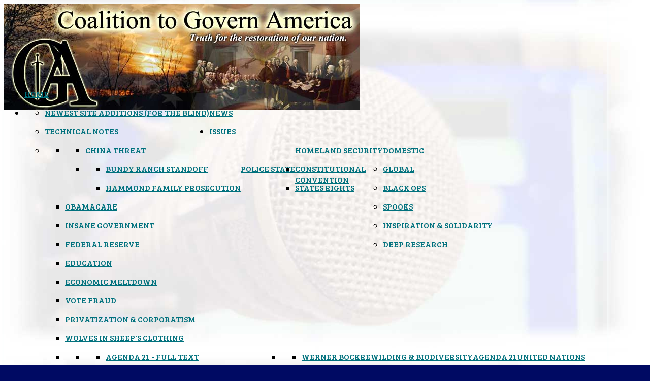

--- FILE ---
content_type: text/html; charset=utf-8
request_url: https://governamerica.com/issues/domestic-issues/economic-recovery/21804-new-canadian-budget-calls-for-bank-bail-ins
body_size: 16131
content:
<!DOCTYPE HTML>
<html xmlns:og="http://ogp.me/ns#" xmlns:fb="http://ogp.me/ns/fb#" xmlns="http://www.w3.org/1999/xhtml" xml:lang="en-GB" lang="en-GB"
>
<head>
    <base href="https://governamerica.com/issues/domestic-issues/economic-recovery/21804-new-canadian-budget-calls-for-bank-bail-ins" />
  <meta http-equiv="content-type" content="text/html; charset=utf-8" />
  <meta name="keywords" content="Govern America, Darren Weeks, Vicky Davis, Nancy Levant, patriot radio, Constitution, freedom, liberty, Agenda 21, Agenda 2030, talk radio, podcast" />
  <meta name="twitter:card" content="summary_large_image" />
  <meta name="twitter:site" content="@GovernAmerica" />
  <meta name="twitter:creator" content="@GovernAmerica" />
  <meta name="twitter:url" content="https://governamerica.com/issues/domestic-issues/economic-recovery/21804-new-canadian-budget-calls-for-bank-bail-ins" />
  <meta name="twitter:title" content="New Canadian Budget Calls For Bank Bail Ins - Govern America with Darren Weeks and Vicky Davis" />
  <meta name="twitter:description" content="Official website of the Coalition to Govern America. Features news and commentary on issues of freedom from top writers in the patriot community. Also, features live and archived audio of the Govern America radio broadcast, streamed live and aired weekly on satellite and micro FM stations." />
  <meta name="twitter:image" content="http://www.thestar.com/content/dam/thestar/business/2015/12/03/canadian-banks-earn-96-million-a-day-in-2015/royalbank.jpg" />
  <meta name="description" content="Official website of the Coalition to Govern America. Features news and commentary on issues of freedom from top writers in the patriot community. Also, features live and archived audio of the Govern America radio broadcast, streamed live and aired weekly on satellite and micro FM stations." />
  <title>New Canadian Budget Calls For Bank Bail Ins - Govern America with Darren Weeks and Vicky Davis</title>
  <link href="/templates/shape5_vertex/favicon.ico" rel="shortcut icon" type="image/vnd.microsoft.icon" />
  <link rel="stylesheet" href="/plugins/content/jw_allvideos/jw_allvideos/tmpl/Classic/css/template.css" type="text/css" />
  <style type="text/css">

#blankBM360{overflow:hidden;width:100%;
background:#000000}
  </style>
  <script src="/media/system/js/mootools-core.js" type="text/javascript"></script>
  <script src="/media/system/js/core.js" type="text/javascript"></script>
  <script src="/media/system/js/caption.js" type="text/javascript"></script>
  <script src="/plugins/content/jw_allvideos/jw_allvideos/includes/js/behaviour.js?v=4.5.0" type="text/javascript"></script>
  <script src="/plugins/content/jw_allvideos/jw_allvideos/includes/js/mediaplayer/jwplayer.min.js?v=4.5.0" type="text/javascript"></script>
  <script src="/plugins/content/jw_allvideos/jw_allvideos/includes/js/wmvplayer/silverlight.js?v=4.5.0" type="text/javascript"></script>
  <script src="/plugins/content/jw_allvideos/jw_allvideos/includes/js/wmvplayer/wmvplayer.js?v=4.5.0" type="text/javascript"></script>
  <script src="/plugins/content/jw_allvideos/jw_allvideos/includes/js/quicktimeplayer/AC_QuickTime.js?v=4.5.0" type="text/javascript"></script>
  <script src="/media/system/js/mootools-more.js" type="text/javascript"></script>
  <script src="https://governamerica.com/templates/shape5_vertex/js/jquery/jquery.min.js" type="text/javascript"></script>
  <script src="https://governamerica.com/templates/shape5_vertex/js/jquery/jquery-noconflict.js" type="text/javascript"></script>
  <script type="text/javascript">

			$conv_ = jQuery;
			$conv_(document).ready(function() {
            $conv_("a[href^='http:']:not([href*='" + window.location.host + "']), a[href^='https:']:not([href*='" + window.location.host + "'])").each(function() {
            if($conv_(this).attr("target")!="_parent"){
                $conv_(this).attr("target", "_blank");
            }});
            
        });window.addEvent('load', function() {
				new JCaption('img.caption');
			});
  </script>
  <!-- Perfect Open Graph Tags -->
  <meta property="og:title" content="New Canadian Budget Calls For Bank Bail Ins - Govern America with Darren Weeks and Vicky Davis"/>
  <meta property="og:type" content="article"/>
  <meta property="og:url" content="https://governamerica.com/issues/domestic-issues/economic-recovery/21804-new-canadian-budget-calls-for-bank-bail-ins"/>
  <meta property="og:site_name" content="Govern America with Darren Weeks and Vicky Davis"/>
  <meta property="og:description" content="Official website of the Coalition to Govern America. Features news and commentary on issues of freedom from top writers in the patriot community. Also, features live and archived audio of the Govern America radio broadcast, streamed live and aired weekly on satellite and micro FM stations."/>
  <meta property="og:image" content="http://www.thestar.com/content/dam/thestar/business/2015/12/03/canadian-banks-earn-96-million-a-day-in-2015/royalbank.jpg"/>
  <meta property="og:image" content="http://assets.bwbx.io/images/io3PuNhxYNLU/v1/1200x-1.jpg"/>
  <meta property="og:image" content="http://i.huffpost.com/gen/1480823/images/o-CANADIAN-BANKS-FATCA-facebook.jpg"/>
  <meta property="og:image" content="https://casinocap.files.wordpress.com/2014/08/too-big-to-fail2.jpg"/>
  <meta property="og:image" content="http://www.ressler.at/cms/wp-content/uploads/Too_Big_to_Fail_Kunstraum_N%C3%96_02.jpg"/>
  



<meta name="viewport" content="initial-scale=1.0, maximum-scale=1.0, minimum-scale=1.0, user-scalable=no" />

	<script type="text/javascript">
	//<![CDATA[
				        jQuery(document).ready( function() {
		            var myMenu = new MenuMatic({
				tabletWidth:1400,
                effect:"slide & fade",
                duration:1000,
                physics: 'easeOutExpo',
                hideDelay:500,
                orientation:"horizontal",
                tweakInitial:{x:0, y:0},
                                     	            direction:{    x: 'right',    y: 'down' },
				                opacity:100            });
        });		
			//]]>	
    </script>    
<script type="text/javascript">//<![CDATA[
if(jQuery.easing.easeOutExpo==undefined){
document.write('<script src="https://governamerica.com/templates/shape5_vertex/js/jquery/jquery-ui.min.js"><\/script>');
}
//]]></script>


<!-- Css and js addons for vertex features -->	
<style type="text/css"> 




/* MAX IMAGE WIDTH */

img {
height:auto !important;
max-width:100% !important;
-webkit-box-sizing: border-box !important; /* Safari/Chrome, other WebKit */
-moz-box-sizing: border-box !important;    /* Firefox, other Gecko */
box-sizing: border-box !important;         /* Opera/IE 8+ */
}

.full_width {
width:100% !important;
-webkit-box-sizing: border-box !important; /* Safari/Chrome, other WebKit */
-moz-box-sizing: border-box !important;    /* Firefox, other Gecko */
box-sizing: border-box !important;         /* Opera/IE 8+ */
}




.S5_submenu_itemTablet{
background:none !important;
}

#s5_right_wrap, #s5_left_wrap, #s5_right_inset_wrap, #s5_left_inset_wrap, #s5_right_top_wrap, #s5_left_top_wrap, #s5_right_bottom_wrap, #s5_left_bottom_wrap {
width:100% !important;
}
#s5_right_column_wrap {
width:10% !important;
margin-left:-10% !important;
}
#s5_left_column_wrap {
width:0% !important;
}
#s5_center_column_wrap_inner {
margin-right:20% !important;
margin-left:0% !important;
}

#s5_responsive_modile_drop_down_wrap input {
width:96% !important;
}
#s5_responsive_mobile_drop_down_search input {
width:100% !important;
}



@media screen and (max-width: 750px){
	body {
	height:100% !important;
	position:relative !important;
	padding-bottom:48px !important;
	}
}

@media screen and (max-width: 970px){
	#subMenusContainer .S5_subtext {
	width:85%;
	}
}


	#s5_responsive_mobile_bottom_bar, #s5_responsive_mobile_top_bar {
	background:#080cff;
	background: -moz-linear-gradient(top, #ff0000 0%, #080cff 100%); /* FF3.6+ */
	background: -webkit-gradient(linear, left top, left bottom, color-stop(0%,#ff0000), color-stop(100%,#080cff)); /* Chrome,Safari4+ */
	background: -webkit-linear-gradient(top, #ff0000 0%,#080cff 100%); /* Chrome10+,Safari5.1+ */
	background: -o-linear-gradient(top, #ff0000 0%,#080cff 100%); /* Opera11.10+ */
	background: -ms-linear-gradient(top, #ff0000 0%,#080cff 100%); /* IE10+ */
	background: linear-gradient(top, #ff0000 0%,#080cff 100%); /* W3C */
			font-family: Arial !important;
	}
	
	.s5_responsive_mobile_drop_down_inner, .s5_responsive_mobile_drop_down_inner input, .s5_responsive_mobile_drop_down_inner button, .s5_responsive_mobile_drop_down_inner .button, #s5_responsive_mobile_drop_down_search .validate {
	font-family: Arial !important;
	}
	
	.s5_responsive_mobile_drop_down_inner button:hover, .s5_responsive_mobile_drop_down_inner .button:hover {
	background:#080cff !important;
	}
	
	#s5_responsive_mobile_drop_down_menu, #s5_responsive_mobile_drop_down_menu a, #s5_responsive_mobile_drop_down_login a {
	font-family: Arial !important;
	color:#FFFFFF !important;
	}
	
	#s5_responsive_mobile_bar_active, #s5_responsive_mobile_drop_down_menu .current a, .s5_responsive_mobile_drop_down_inner .s5_mod_h3, .s5_responsive_mobile_drop_down_inner .s5_h3_first {
	color:#73A0CF !important;
	}
	
	.s5_responsive_mobile_drop_down_inner button, .s5_responsive_mobile_drop_down_inner .button {
	background:#73A0CF !important;
	}
	
	#s5_responsive_mobile_drop_down_menu .active ul li, #s5_responsive_mobile_drop_down_menu .current ul li a, #s5_responsive_switch_mobile a, #s5_responsive_switch_desktop a, #s5_responsive_modile_drop_down_wrap {
	color:#FFFFFF !important;
	}
	
	#s5_responsive_mobile_toggle_click_menu span {
	border-right:solid 1px #ff0000;
	}

	#s5_responsive_mobile_toggle_click_menu {
	border-right:solid 1px #080cff;
	}

	#s5_responsive_mobile_toggle_click_search span, #s5_responsive_mobile_toggle_click_register span, #s5_responsive_mobile_toggle_click_login span, #s5_responsive_mobile_scroll a {
	border-left:solid 1px #ff0000;
	}

	#s5_responsive_mobile_toggle_click_search, #s5_responsive_mobile_toggle_click_register, #s5_responsive_mobile_toggle_click_login, #s5_responsive_mobile_scroll {
	border-left:solid 1px #080cff;
	}

	.s5_responsive_mobile_open, .s5_responsive_mobile_closed:hover, #s5_responsive_mobile_scroll:hover {
	background:#ff0000;
	}

	#s5_responsive_mobile_drop_down_menu .s5_responsive_mobile_drop_down_inner, #s5_responsive_mobile_drop_down_register .s5_responsive_mobile_drop_down_inner, #s5_responsive_mobile_drop_down_login .s5_responsive_mobile_drop_down_inner, #s5_responsive_mobile_drop_down_search .s5_responsive_mobile_drop_down_inner {
	background:#ff0000;
	}





	.s5_wrap {
	max-width:1300px !important;
	}
	










































</style><script type="text/javascript">//<![CDATA[





//]]></script>
<script type="text/javascript" src="https://governamerica.com/templates/shape5_vertex/js/s5_flex_menu.js"></script>
<link rel="stylesheet" href="https://governamerica.com/templates/shape5_vertex/css/s5_flex_menu.css" type="text/css" />
	
<link rel="stylesheet" href="https://governamerica.com/templates/system/css/system.css" type="text/css" />
<link rel="stylesheet" href="https://governamerica.com/templates/system/css/general.css" type="text/css" />

<link href="https://governamerica.com/templates/shape5_vertex/css/template_default.css" rel="stylesheet" type="text/css" />
<link href="https://governamerica.com/templates/shape5_vertex/css/template.css" rel="stylesheet" type="text/css" />


<link href="https://governamerica.com/templates/shape5_vertex/css/com_content.css" rel="stylesheet" type="text/css" />

<link href="https://governamerica.com/templates/shape5_vertex/css/editor.css" rel="stylesheet" type="text/css" />

<link href="https://governamerica.com/templates/shape5_vertex/css/thirdparty.css" rel="stylesheet" type="text/css" />



<link href="https://governamerica.com/templates/shape5_vertex/css/multibox/multibox.css" rel="stylesheet" type="text/css" />
<link href="https://governamerica.com/templates/shape5_vertex/css/multibox/ajax.css" rel="stylesheet" type="text/css" />
<script type="text/javascript" src="https://governamerica.com/templates/shape5_vertex/js/multibox/overlay.js"></script>
<script type="text/javascript" src="https://governamerica.com/templates/shape5_vertex/js/multibox/multibox.js"></script>


<link href="https://governamerica.com/templates/shape5_vertex/favicon.ico" rel="shortcut icon" type="image/x-icon" />

<script type="text/javascript" src="https://governamerica.com/templates/shape5_vertex/js/s5_font_adjuster.js"></script>



	<link rel="stylesheet" type="text/css" href="https://governamerica.com/templates/shape5_vertex/css/s5_responsive_bars.css" />
	<link href="https://governamerica.com/templates/shape5_vertex/css/s5_responsive_hide_classes.css" rel="stylesheet" type="text/css" />


	<link rel="stylesheet" type="text/css" href="https://governamerica.com/templates/shape5_vertex/css/s5_responsive.css" />
	
	

<link rel="stylesheet" type="text/css" href="https://governamerica.com/templates/shape5_vertex/css/custom.css" />
<!-- Info Slide Script - Called in header so css validates -->	
<link href="https://governamerica.com/templates/shape5_vertex/css/s5_info_slide.css" rel="stylesheet" type="text/css" />
<script type="text/javascript" src="https://governamerica.com/templates/shape5_vertex/js/s5_info_slide.js"></script>


<!-- File compression. Needs to be called last on this file -->	
<!-- The excluded files, listed below the compressed php files, are excluded because their calls vary per device or per browser. Included compression files are only ones that have no conditions and are included on all devices and browsers. Otherwise unwanted css will compile in the compressed files. -->	


 
  <link rel="stylesheet" type="text/css" href="//fonts.googleapis.com/css?family=Bree Serif" />

  <link rel="alternate" type="application/rss+xml" title="Govern America" href="https://www.governamerica.com/index.php?option=com_ninjarsssyndicator&feed_id=1&format=raw" />
  
<style type="text/css"> 
body {font-family: 'Arial',Helvetica,Arial,Sans-Serif ;
background:#000a63 url(https://governamerica.com/images/Graphics/weeks_mic-bg.jpg) fixed center;
} 

#s5_search input, #s5_menu_wrap, .s5_mod_h3, #subMenusContainer, h2 {
font-family: Bree Serif;
}

#s5_menu_wrap, .s5_mod_h3 {
text-transform:uppercase;
}


#s5_menu_outer_wrap {
height:40px;
overflow:hidden;
}
.S5_parent_subtext {
display:none;
}
#s5_nav li {
height:37px;
}
#s5_search input {
margin-top:0px;
}

#s5_header_area_inner2, .module_round_box, .module_round_box-dark, #s5_component_wrap, #s5_footer_area_inner2 {
-webkit-box-shadow: 0 0px 8px #fafeff;
-moz-box-shadow: 0 0px 8px #fafeff;
box-shadow: 0 0px 8px #fafeff; 
}

a, .module_round_box .s5_h3_first, .module_round_box-none .s5_h3_first, .module_round_box ul.menu .current a, h2, h4, #s5_md_outer_wrap h3 {
color:#00717d;
}

#s5_nav li.active a, #s5_nav li.mainMenuParentBtnFocused a, #s5_nav li:hover a, .btn-link {
color:#00717d;
}

.btn-primary, .button, li.pagenav-next, li.pagenav-prev, .validate, .dropdown-menu li > a:hover, .dropdown-menu li > a:focus, .dropdown-submenu:hover > a, .dropdown-menu .active > a, .dropdown-menu .active > a:hover, .nav-list > .active > a, .nav-list > .active > a:hover, .nav-pills > .active > a, .nav-pills > .active > a:hover, .btn-group.open .btn-primary.dropdown-toggle, .pager a {
background:#00717d;
}

#subMenusContainer div.s5_sub_wrap ul, #subMenusContainer div.s5_sub_wrap_rtl ul, #subMenusContainer div.s5_sub_wrap_lower ul, #subMenusContainer div.s5_sub_wrap_lower_rtl ul {
border-bottom:solid 3px #00717d;
}




/* k2 stuff */
div.itemHeader h2.itemTitle, div.catItemHeader h3.catItemTitle, h3.userItemTitle a, #comments-form p, #comments-report-form p, #comments-form span, #comments-form .counter, #comments .comment-author, #comments .author-homepage,
#comments-form p, #comments-form #comments-form-buttons, #comments-form #comments-form-error, #comments-form #comments-form-captcha-holder {font-family: 'Arial',Helvetica,Arial,Sans-Serif ;} 
  
.s5_wrap{width:94%;}  
</style>
<!-- FAVICON STUFF BEGINS -->  
<link rel="apple-touch-icon" sizes="57x57" href="/favicon/apple-icon-57x57.png">
<link rel="apple-touch-icon" sizes="60x60" href="/favicon/apple-icon-60x60.png">
<link rel="apple-touch-icon" sizes="72x72" href="/favicon/apple-icon-72x72.png">
<link rel="apple-touch-icon" sizes="76x76" href="/favicon/apple-icon-76x76.png">
<link rel="apple-touch-icon" sizes="114x114" href="/favicon/apple-icon-114x114.png">
<link rel="apple-touch-icon" sizes="120x120" href="/favicon/apple-icon-120x120.png">
<link rel="apple-touch-icon" sizes="144x144" href="/favicon/apple-icon-144x144.png">
<link rel="apple-touch-icon" sizes="152x152" href="/favicon/apple-icon-152x152.png">
<link rel="apple-touch-icon" sizes="180x180" href="/favicon/apple-icon-180x180.png">
<link rel="icon" type="image/png" sizes="192x192"  href="/favicon/android-icon-192x192.png">
<link rel="icon" type="image/png" sizes="32x32" href="/favicon/favicon-32x32.png">
<link rel="icon" type="image/png" sizes="96x96" href="/favicon/favicon-96x96.png">
<link rel="icon" type="image/png" sizes="16x16" href="/favicon/favicon-16x16.png">
<link rel="manifest" href="/favicon/manifest.json">
<meta name="msapplication-TileColor" content="#ffffff">
<meta name="msapplication-TileImage" content="/favicon/ms-icon-144x144.png">
<meta name="theme-color" content="#ffffff">
<!-- FAVICON STUFF ENDS -->  

  </head>

<body id="s5_body">

  

<div id="s5_scrolltotop"></div>

<!-- Top Vertex Calls -->
<!-- Call top bar for mobile devices if layout is responsive -->	
	
<!-- s5_responsive_mobile_top_bar_spacer must be called to keep a space at the top of the page since s5_responsive_mobile_top_bar_wrap is position absolute. -->	
<div id="s5_responsive_mobile_top_bar_spacer"></div>

<!-- s5_responsive_mobile_top_bar_wrap must be called off the page and not with display:none or it will cause issues with the togglers. -->
<div id="s5_responsive_mobile_top_bar_wrap" style="margin-top:-50000px;position:absolute;z-index:20;top:0px">

	<div id="s5_responsive_mobile_top_bar" class="s5_responsive_mobile_bar_light">

			<div id="s5_responsive_mobile_toggle_click_menu" style="display:block;float:left">
				<span></span>
			</div>
			
							<div id="s5_responsive_mobile_bar_active">
					<span>
						Economic Meltdown					</span>
				</div>
						
			<div id="s5_responsive_mobile_toggle_click_login" style="display:none;float:right">
				<span></span>
			</div>
			
			<div id="s5_responsive_mobile_toggle_click_register" style="display:none;float:right">
				<span></span>
			</div>
			
			<div id="s5_responsive_mobile_toggle_click_search" style="display:block;float:right">
				<span></span>
			</div>

		<div style="clear:both;height:0px"></div>
		
	</div>

	<div id="s5_responsive_modile_drop_down_wrap" class="s5_responsive_modile_drop_down_wrap_loading">
		<div id="s5_responsive_mobile_drop_down_menu">
			<div class="s5_responsive_mobile_drop_down_inner" style="-webkit-box-shadow: 0px 0px 16px rgba(0, 0, 0, 0.6);-moz-box-shadow: 0px 0px 16px rgba(0, 0, 0, 0.6);box-shadow: 0px 0px 16px rgba(0, 0, 0, 0.6);">
									
<ul class="menu">
<li class="item-101"><a href="/" >Home</a></li><li class="item-105 deeper parent"><a href="/news" >News</a><ul><li class="item-575"><a href="https://governamerica.com/far-headlines" >Newest Site Additions (for the blind)</a></li><li class="item-567"><a href="/news/technical-notes" >Technical Notes</a></li></ul></li><li class="item-182 active deeper parent"><a href="/issues" >Issues</a><ul><li class="item-106 active deeper parent"><a href="/issues/domestic-issues" >Domestic</a><ul><li class="item-114 deeper parent"><a href="/issues/domestic-issues/homeland-security" >Homeland Security</a><ul><li class="item-165"><a href="/issues/domestic-issues/homeland-security/china-threat" >China Threat</a></li><li class="item-340 deeper parent"><a href="/issues/domestic-issues/homeland-security/police-state" >Police State</a><ul><li class="item-341"><a href="/issues/domestic-issues/homeland-security/police-state/bundy-ranch-standoff" >Bundy Ranch Standoff</a></li><li class="item-445"><a href="/issues/domestic-issues/homeland-security/police-state/hammond-family-prosecution" >Hammond Family Prosecution</a></li></ul></li></ul></li><li class="item-116"><a href="/issues/domestic-issues/con-con" >Constitutional Convention</a></li><li class="item-117"><a href="/issues/domestic-issues/states-rights" >States Rights</a></li><li class="item-155"><a href="/issues/domestic-issues/obamacare" >ObamaCare</a></li><li class="item-167"><a href="/issues/domestic-issues/insane-government" >Insane Government</a></li><li class="item-168"><a href="/issues/domestic-issues/federal-reserve" >Federal Reserve</a></li><li class="item-173"><a href="/issues/domestic-issues/education" >Education</a></li><li class="item-174 current active"><a href="/issues/domestic-issues/economic-recovery" >Economic Meltdown</a></li><li class="item-498"><a href="/issues/domestic-issues/vote-fraud" >Vote Fraud</a></li><li class="item-565"><a href="/issues/domestic-issues/privatization-corporatism" >Privatization &amp; Corporatism</a></li><li class="item-568"><a href="/issues/domestic-issues/wolves-in-sheep-s-clothing" >Wolves in Sheep's Clothing</a></li></ul></li><li class="item-107 deeper parent"><a href="/issues/global-issues" >Global</a><ul><li class="item-118 deeper parent"><a href="/issues/global-issues/un" >United Nations</a><ul><li class="item-119 deeper parent"><a href="/issues/global-issues/un/agenda-21" >Agenda 21</a><ul><li class="item-187"><a href="/issues/global-issues/un/agenda-21/agenda-21-full-text" >Agenda 21 - Full Text</a></li><li class="item-122"><a href="/issues/global-issues/un/agenda-21/depopulation" >Depopulation &amp; Eugenics</a></li><li class="item-121"><a href="/issues/global-issues/un/agenda-21/global-warming-climate-change" >Global Warming &amp; Climate Change</a></li><li class="item-120 deeper parent"><a href="/issues/global-issues/un/agenda-21/rewilding-biodiversity" >Rewilding &amp; Biodiversity</a><ul><li class="item-213"><a href="/issues/global-issues/un/agenda-21/rewilding-biodiversity/werner-bock" >Werner Bock</a></li></ul></li><li class="item-185"><a href="/issues/global-issues/un/agenda-21/smart-grid-smart-meters" >Smart Grid &amp; Smart Meters</a></li><li class="item-190"><a href="/issues/global-issues/un/agenda-21/water" >Water</a></li></ul></li><li class="item-124"><a href="/issues/global-issues/un/free-trade" >Free Trade &amp; Regional Integration</a></li><li class="item-123 deeper parent"><a href="/issues/global-issues/un/gun-control-disarmament" >Gun Control &amp; Disarmament</a><ul><li class="item-304"><a href="/issues/global-issues/un/gun-control-disarmament/guns-save-lives" >Guns Save Lives</a></li></ul></li></ul></li><li class="item-127 deeper parent"><a href="/issues/global-issues/mind-control-propaganda" >Mind Control &amp; Propaganda</a><ul><li class="item-193"><a href="/issues/global-issues/mind-control-propaganda/transhumanism" >Transhumanism</a></li></ul></li><li class="item-152 deeper parent"><a href="/issues/global-issues/health-medical" >Health &amp; Medical</a><ul><li class="item-153"><a href="/issues/global-issues/health-medical/vaccinations" >Vaccinations</a></li><li class="item-154"><a href="/issues/global-issues/health-medical/govt-healthcare" >Government Healthcare</a></li></ul></li><li class="item-172"><a href="/issues/global-issues/food" >Food</a></li><li class="item-175"><a href="/issues/global-issues/boycott-wal-mart" >Boycott Wal-Mart</a></li><li class="item-176 deeper parent"><a href="/issues/global-issues/atomic-timebomb" >Atomic Timebomb</a><ul><li class="item-177"><a href="/issues/global-issues/atomic-timebomb/fukushima-meltdown" >Fukushima Meltdown</a></li></ul></li><li class="item-186"><a href="/issues/global-issues/weather-modification-geoengineering" >Weather Modification &amp; Geoengineering</a></li></ul></li><li class="item-115 deeper parent"><a href="/issues/black-ops" >Black Ops</a><ul><li class="item-570"><a href="/issues/black-ops/the-real-russian-collusion-story" >RussiaGate</a></li><li class="item-151 deeper parent"><a href="/issues/black-ops/war-on-terror" >War of Terror</a><ul><li class="item-166"><a href="/issues/black-ops/war-on-terror/bin-laden-raid" >Bin Laden Raid</a></li><li class="item-183"><a href="/issues/black-ops/war-on-terror/military-industrial-complex" >Military Industrial Complex</a></li></ul></li><li class="item-113"><a href="/issues/black-ops/september-11th" >September 11th</a></li><li class="item-130"><a href="/issues/black-ops/boston-bombings" >Boston Bombings</a></li><li class="item-158"><a href="/issues/black-ops/designer-diseases-pandemics" >Designer Diseases &amp; Pandemics</a></li><li class="item-159"><a href="/issues/black-ops/war-on-drugs" >War on Drugs</a></li><li class="item-163"><a href="/issues/black-ops/benghazi" >Benghazi Attack</a></li><li class="item-192"><a href="/issues/black-ops/operation-fast-furious" >Operation Fast &amp; Furious</a></li></ul></li><li class="item-108 deeper parent"><a href="/issues/spooks" >Spooks</a><ul><li class="item-129"><a href="/issues/spooks/the-bilderberg-group" >The Bilderberg Group</a></li></ul></li><li class="item-195"><a href="/issues/inspiration-solidarity" >Inspiration &amp; Solidarity</a></li><li class="item-517"><a href="/issues/deep-research" >Deep Research</a></li></ul></li><li class="item-184 deeper parent"><a href="/radio" >Radio</a><ul><li class="item-443"><a href="/radio/listen-live" ><img src="/images/Graphics/on-air-mic.jpg" alt="Listen Live" /><span class="image-title">Listen Live</span> </a></li><li class="item-377"><a href="/radio/govern-america-show-podcast" ><img src="/images/Graphics/rss-podcast.jpg" alt="Govern America Podcast RSS Feed" /><span class="image-title">Govern America Podcast RSS Feed</span> </a></li><li class="item-181"><a href="/radio/radio-archives" ><img src="/images/Graphics/radio-tower.png" alt="Govern America Radio Archives" /><span class="image-title">Govern America Radio Archives</span> </a></li><li class="item-378"><a href="/radio/chat-room" ><img src="/images/Graphics/live-chat.gif" alt="Chat Room" /><span class="image-title">Chat Room</span> </a></li></ul></li><li class="item-110 deeper parent"><a href="/opinion" >Opinion</a><ul><li class="item-112"><a href="/opinion/darren-weeks" >Darren Weeks</a></li><li class="item-111"><a href="/opinion/nancy-levant" >Nancy Levant</a></li><li class="item-566"><a href="/opinion/vicky-davis" >Vicky Davis</a></li><li class="item-156"><a href="/opinion/ellen-brown" >Ellen Brown</a></li><li class="item-157"><a href="/opinion/miss-american" >Miss American</a></li><li class="item-164"><a href="/opinion/guest-opinion" >Guest Opinion</a></li><li class="item-179"><a href="/opinion/roger-mundy" >Roger Mundy</a></li><li class="item-222"><a href="/opinion/john-in-tennessee" >John in Tennessee</a></li><li class="item-468"><a href="/opinion/james-hall" >James Hall</a></li><li class="item-487"><a href="/opinion/sartre" >SARTRE</a></li><li class="item-488"><a href="/opinion/patrick-wood" >Patrick Wood</a></li><li class="item-564"><a href="/opinion/paul-craig-roberts" >Paul Craig Roberts</a></li></ul></li><li class="item-178"><a href="/links" >Links</a></li><li class="item-109 deeper parent"><a href="/about-us" >About</a><ul><li class="item-536"><a href="/about-us/donate-to-cga" >Donate to CGA</a></li><li class="item-569"><a href="/about-us/our-logo" >Our Logo</a></li></ul></li></ul>
							</div>
		</div>
		
		<div id="s5_responsive_mobile_drop_down_search">
			<div class="s5_responsive_mobile_drop_down_inner" style="-webkit-box-shadow: 0px 0px 16px rgba(0, 0, 0, 0.6);-moz-box-shadow: 0px 0px 16px rgba(0, 0, 0, 0.6);box-shadow: 0px 0px 16px rgba(0, 0, 0, 0.6);">
								  					<form method="post" action="https://governamerica.com/">
						<input type="text" onfocus="if (this.value=='Search...') this.value='';" onblur="if (this.value=='') this.value='Search...';" value="Search..." id="s5_responsive_mobile_search" name="searchword" />
						<input type="hidden" value="search" name="task" />
						<input type="hidden" value="com_search" name="option" />
						<input type="hidden" value="1" name="Itemid" />
					</form>
							</div>
		</div>
		
		<div id="s5_responsive_mobile_drop_down_login">
			<div class="s5_responsive_mobile_drop_down_inner" id="s5_responsive_mobile_drop_down_login_inner" style="-webkit-box-shadow: 0px 0px 16px rgba(0, 0, 0, 0.6);-moz-box-shadow: 0px 0px 16px rgba(0, 0, 0, 0.6);box-shadow: 0px 0px 16px rgba(0, 0, 0, 0.6);">
			</div>
		</div>
		
			
		<div id="s5_responsive_mobile_drop_down_register">
			<div class="s5_responsive_mobile_drop_down_inner" id="s5_responsive_mobile_drop_down_register_inner" style="-webkit-box-shadow: 0px 0px 16px rgba(0, 0, 0, 0.6);-moz-box-shadow: 0px 0px 16px rgba(0, 0, 0, 0.6);box-shadow: 0px 0px 16px rgba(0, 0, 0, 0.6);">
			</div>
		</div>
		
					
	</div>

</div>

<script language="JavaScript" type="text/javascript">
	var s5_responsive_login_url = "";
	var s5_responsive_register_url = "";
</script>
<script type="text/javascript" language="javascript" src="https://governamerica.com/templates/shape5_vertex/js/s5_responsive_mobile_bar.js?t=1"></script>

<!-- Fixed Tabs -->	

<!-- Drop Down -->	

<!-- Body Padding Div Used For Responsive Spacing -->    
<div id="s5_body_padding">

  <!-- Header -->      
    <div id="s5_header_area1">    
    <div id="s5_header_area2">  
    <div id="s5_header_area_inner" class="s5_wrap">    
    <div id="s5_header_area_inner2">  
      <div id="s5_header_wrap">
      
                  <div id="s5_logo_module" style="height:150px;width:900px">
            		<div class="moduletable">
			

<div class="custom"  >
	<img src="/images/Graphics/GA-header20181128.jpg" alt="Coalition to Govern America header with logo" width="700" height="209" /></div>
		</div>
	
          </div>  
                
                  <div id="s5_banner" style="padding-left:910px">
            
          </div>
                
        <div style="clear:both; height:0px"></div>      
      </div>
      
              <div id="s5_menu_wrap">
                      <ul id='s5_nav' class='menu'><li ><span class='s5_level1_span1'><span class='s5_level1_span2'><a href='https://governamerica.com/'><span onclick='window.document.location.href="https://governamerica.com/"'>Home</span></a></span></span></li><li ><span class='s5_level1_span1'><span class='s5_level1_span2'><a href='/news'><span onclick='window.document.location.href="/news"'>News</span></a></span></span><ul style='float:left;'><li><span class='S5_submenu_item'><a href='https://governamerica.com/far-headlines'><span class='s5_sub_a_span' onclick='window.document.location.href="https://governamerica.com/far-headlines"'>Newest Site Additions (for the blind)</span></a></span></li><li><span class='S5_submenu_item'><a href='/news/technical-notes'><span class='s5_sub_a_span' onclick='window.document.location.href="/news/technical-notes"'>Technical Notes</span></a></span></li></ul></li><li class='active'><span class='s5_level1_span1'><span class='s5_level1_span2'><a href='/issues'><span onclick='window.document.location.href="/issues"'>Issues</span></a></span></span><ul style='float:left;'><li><span class='S5_submenu_item'><a href='/issues/domestic-issues'><span class='s5_sub_a_span' onclick='window.document.location.href="/issues/domestic-issues"'>Domestic</span></a></span><ul style='float:left;'><li><span class='S5_submenu_item'><a href='/issues/domestic-issues/homeland-security'><span class='s5_sub_a_span' onclick='window.document.location.href="/issues/domestic-issues/homeland-security"'>Homeland Security</span></a></span><ul style='float:left;'><li><span class='S5_submenu_item'><a href='/issues/domestic-issues/homeland-security/china-threat'><span class='s5_sub_a_span' onclick='window.document.location.href="/issues/domestic-issues/homeland-security/china-threat"'>China Threat</span></a></span></li><li><span class='S5_submenu_item'><a href='/issues/domestic-issues/homeland-security/police-state'><span class='s5_sub_a_span' onclick='window.document.location.href="/issues/domestic-issues/homeland-security/police-state"'>Police State</span></a></span><ul style='float:left;'><li><span class='S5_submenu_item'><a href='/issues/domestic-issues/homeland-security/police-state/bundy-ranch-standoff'><span class='s5_sub_a_span' onclick='window.document.location.href="/issues/domestic-issues/homeland-security/police-state/bundy-ranch-standoff"'>Bundy Ranch Standoff</span></a></span></li><li><span class='S5_submenu_item'><a href='/issues/domestic-issues/homeland-security/police-state/hammond-family-prosecution'><span class='s5_sub_a_span' onclick='window.document.location.href="/issues/domestic-issues/homeland-security/police-state/hammond-family-prosecution"'>Hammond Family Prosecution</span></a></span></li></ul></li></ul></li><li><span class='S5_submenu_item'><a href='/issues/domestic-issues/con-con'><span class='s5_sub_a_span' onclick='window.document.location.href="/issues/domestic-issues/con-con"'>Constitutional Convention</span></a></span></li><li><span class='S5_submenu_item'><a href='/issues/domestic-issues/states-rights'><span class='s5_sub_a_span' onclick='window.document.location.href="/issues/domestic-issues/states-rights"'>States Rights</span></a></span></li><li><span class='S5_submenu_item'><a href='/issues/domestic-issues/obamacare'><span class='s5_sub_a_span' onclick='window.document.location.href="/issues/domestic-issues/obamacare"'>ObamaCare</span></a></span></li><li><span class='S5_submenu_item'><a href='/issues/domestic-issues/insane-government'><span class='s5_sub_a_span' onclick='window.document.location.href="/issues/domestic-issues/insane-government"'>Insane Government</span></a></span></li><li><span class='S5_submenu_item'><a href='/issues/domestic-issues/federal-reserve'><span class='s5_sub_a_span' onclick='window.document.location.href="/issues/domestic-issues/federal-reserve"'>Federal Reserve</span></a></span></li><li><span class='S5_submenu_item'><a href='/issues/domestic-issues/education'><span class='s5_sub_a_span' onclick='window.document.location.href="/issues/domestic-issues/education"'>Education</span></a></span></li><li><span class='S5_submenu_item'><a href='/issues/domestic-issues/economic-recovery'><span class='s5_sub_a_span' onclick='window.document.location.href="/issues/domestic-issues/economic-recovery"'>Economic Meltdown</span></a></span></li><li><span class='S5_submenu_item'><a href='/issues/domestic-issues/vote-fraud'><span class='s5_sub_a_span' onclick='window.document.location.href="/issues/domestic-issues/vote-fraud"'>Vote Fraud</span></a></span></li><li><span class='S5_submenu_item'><a href='/issues/domestic-issues/privatization-corporatism'><span class='s5_sub_a_span' onclick='window.document.location.href="/issues/domestic-issues/privatization-corporatism"'>Privatization &amp; Corporatism</span></a></span></li><li><span class='S5_submenu_item'><a href='/issues/domestic-issues/wolves-in-sheep-s-clothing'><span class='s5_sub_a_span' onclick='window.document.location.href="/issues/domestic-issues/wolves-in-sheep-s-clothing"'>Wolves in Sheep's Clothing</span></a></span></li></ul></li><li><span class='S5_submenu_item'><a href='/issues/global-issues'><span class='s5_sub_a_span' onclick='window.document.location.href="/issues/global-issues"'>Global</span></a></span><ul style='float:left;'><li><span class='S5_submenu_item'><a href='/issues/global-issues/un'><span class='s5_sub_a_span' onclick='window.document.location.href="/issues/global-issues/un"'>United Nations</span></a></span><ul style='float:left;'><li><span class='S5_submenu_item'><a href='/issues/global-issues/un/agenda-21'><span class='s5_sub_a_span' onclick='window.document.location.href="/issues/global-issues/un/agenda-21"'>Agenda 21</span></a></span><ul style='float:left;'><li><span class='S5_submenu_item'><a href='/issues/global-issues/un/agenda-21/agenda-21-full-text'><span class='s5_sub_a_span' onclick='window.document.location.href="/issues/global-issues/un/agenda-21/agenda-21-full-text"'>Agenda 21 - Full Text</span></a></span></li><li><span class='S5_submenu_item'><a href='/issues/global-issues/un/agenda-21/depopulation'><span class='s5_sub_a_span' onclick='window.document.location.href="/issues/global-issues/un/agenda-21/depopulation"'>Depopulation &amp; Eugenics</span></a></span></li><li><span class='S5_submenu_item'><a href='/issues/global-issues/un/agenda-21/global-warming-climate-change'><span class='s5_sub_a_span' onclick='window.document.location.href="/issues/global-issues/un/agenda-21/global-warming-climate-change"'>Global Warming &amp; Climate Change</span></a></span></li></ul><ul style='float:left;'><li><span class='S5_submenu_item'><a href='/issues/global-issues/un/agenda-21/rewilding-biodiversity'><span class='s5_sub_a_span' onclick='window.document.location.href="/issues/global-issues/un/agenda-21/rewilding-biodiversity"'>Rewilding &amp; Biodiversity</span></a></span><ul style='float:left;'><li><span class='S5_submenu_item'><a href='/issues/global-issues/un/agenda-21/rewilding-biodiversity/werner-bock'><span class='s5_sub_a_span' onclick='window.document.location.href="/issues/global-issues/un/agenda-21/rewilding-biodiversity/werner-bock"'>Werner Bock</span></a></span></li></ul></li><li><span class='S5_submenu_item'><a href='/issues/global-issues/un/agenda-21/smart-grid-smart-meters'><span class='s5_sub_a_span' onclick='window.document.location.href="/issues/global-issues/un/agenda-21/smart-grid-smart-meters"'>Smart Grid &amp; Smart Meters</span></a></span></li><li><span class='S5_submenu_item'><a href='/issues/global-issues/un/agenda-21/water'><span class='s5_sub_a_span' onclick='window.document.location.href="/issues/global-issues/un/agenda-21/water"'>Water</span></a></span></li></ul></li><li><span class='S5_submenu_item'><a href='/issues/global-issues/un/free-trade'><span class='s5_sub_a_span' onclick='window.document.location.href="/issues/global-issues/un/free-trade"'>Free Trade &amp; Regional Integration</span></a></span></li><li><span class='S5_submenu_item'><a href='/issues/global-issues/un/gun-control-disarmament'><span class='s5_sub_a_span' onclick='window.document.location.href="/issues/global-issues/un/gun-control-disarmament"'>Gun Control &amp; Disarmament</span></a></span><ul style='float:left;'><li><span class='S5_submenu_item'><a href='/issues/global-issues/un/gun-control-disarmament/guns-save-lives'><span class='s5_sub_a_span' onclick='window.document.location.href="/issues/global-issues/un/gun-control-disarmament/guns-save-lives"'>Guns Save Lives</span></a></span></li></ul></li></ul></li><li><span class='S5_submenu_item'><a href='/issues/global-issues/mind-control-propaganda'><span class='s5_sub_a_span' onclick='window.document.location.href="/issues/global-issues/mind-control-propaganda"'>Mind Control &amp; Propaganda</span></a></span><ul style='float:left;'><li><span class='S5_submenu_item'><a href='/issues/global-issues/mind-control-propaganda/transhumanism'><span class='s5_sub_a_span' onclick='window.document.location.href="/issues/global-issues/mind-control-propaganda/transhumanism"'>Transhumanism</span></a></span></li></ul></li><li><span class='S5_submenu_item'><a href='/issues/global-issues/health-medical'><span class='s5_sub_a_span' onclick='window.document.location.href="/issues/global-issues/health-medical"'>Health &amp; Medical</span></a></span><ul style='float:left;'><li><span class='S5_submenu_item'><a href='/issues/global-issues/health-medical/vaccinations'><span class='s5_sub_a_span' onclick='window.document.location.href="/issues/global-issues/health-medical/vaccinations"'>Vaccinations</span></a></span></li><li><span class='S5_submenu_item'><a href='/issues/global-issues/health-medical/govt-healthcare'><span class='s5_sub_a_span' onclick='window.document.location.href="/issues/global-issues/health-medical/govt-healthcare"'>Government Healthcare</span></a></span></li></ul></li><li><span class='S5_submenu_item'><a href='/issues/global-issues/food'><span class='s5_sub_a_span' onclick='window.document.location.href="/issues/global-issues/food"'>Food</span></a></span></li><li><span class='S5_submenu_item'><a href='/issues/global-issues/boycott-wal-mart'><span class='s5_sub_a_span' onclick='window.document.location.href="/issues/global-issues/boycott-wal-mart"'>Boycott Wal-Mart</span></a></span></li><li><span class='S5_submenu_item'><a href='/issues/global-issues/atomic-timebomb'><span class='s5_sub_a_span' onclick='window.document.location.href="/issues/global-issues/atomic-timebomb"'>Atomic Timebomb</span></a></span><ul style='float:left;'><li><span class='S5_submenu_item'><a href='/issues/global-issues/atomic-timebomb/fukushima-meltdown'><span class='s5_sub_a_span' onclick='window.document.location.href="/issues/global-issues/atomic-timebomb/fukushima-meltdown"'>Fukushima Meltdown</span></a></span></li></ul></li><li><span class='S5_submenu_item'><a href='/issues/global-issues/weather-modification-geoengineering'><span class='s5_sub_a_span' onclick='window.document.location.href="/issues/global-issues/weather-modification-geoengineering"'>Weather Modification &amp; Geoengineering</span></a></span></li></ul></li><li><span class='S5_submenu_item'><a href='/issues/black-ops'><span class='s5_sub_a_span' onclick='window.document.location.href="/issues/black-ops"'>Black Ops</span></a></span><ul style='float:left;'><li><span class='S5_submenu_item'><a href='/issues/black-ops/the-real-russian-collusion-story'><span class='s5_sub_a_span' onclick='window.document.location.href="/issues/black-ops/the-real-russian-collusion-story"'>RussiaGate</span></a></span></li><li><span class='S5_submenu_item'><a href='/issues/black-ops/war-on-terror'><span class='s5_sub_a_span' onclick='window.document.location.href="/issues/black-ops/war-on-terror"'>War of Terror</span></a></span><ul style='float:left;'><li><span class='S5_submenu_item'><a href='/issues/black-ops/war-on-terror/bin-laden-raid'><span class='s5_sub_a_span' onclick='window.document.location.href="/issues/black-ops/war-on-terror/bin-laden-raid"'>Bin Laden Raid</span></a></span></li><li><span class='S5_submenu_item'><a href='/issues/black-ops/war-on-terror/military-industrial-complex'><span class='s5_sub_a_span' onclick='window.document.location.href="/issues/black-ops/war-on-terror/military-industrial-complex"'>Military Industrial Complex</span></a></span></li></ul></li><li><span class='S5_submenu_item'><a href='/issues/black-ops/september-11th'><span class='s5_sub_a_span' onclick='window.document.location.href="/issues/black-ops/september-11th"'>September 11th</span></a></span></li><li><span class='S5_submenu_item'><a href='/issues/black-ops/boston-bombings'><span class='s5_sub_a_span' onclick='window.document.location.href="/issues/black-ops/boston-bombings"'>Boston Bombings</span></a></span></li><li><span class='S5_submenu_item'><a href='/issues/black-ops/designer-diseases-pandemics'><span class='s5_sub_a_span' onclick='window.document.location.href="/issues/black-ops/designer-diseases-pandemics"'>Designer Diseases &amp; Pandemics</span></a></span></li><li><span class='S5_submenu_item'><a href='/issues/black-ops/war-on-drugs'><span class='s5_sub_a_span' onclick='window.document.location.href="/issues/black-ops/war-on-drugs"'>War on Drugs</span></a></span></li><li><span class='S5_submenu_item'><a href='/issues/black-ops/benghazi'><span class='s5_sub_a_span' onclick='window.document.location.href="/issues/black-ops/benghazi"'>Benghazi Attack</span></a></span></li><li><span class='S5_submenu_item'><a href='/issues/black-ops/operation-fast-furious'><span class='s5_sub_a_span' onclick='window.document.location.href="/issues/black-ops/operation-fast-furious"'>Operation Fast &amp; Furious</span></a></span></li></ul></li><li><span class='S5_submenu_item'><a href='/issues/spooks'><span class='s5_sub_a_span' onclick='window.document.location.href="/issues/spooks"'>Spooks</span></a></span><ul style='float:left;'><li><span class='S5_submenu_item'><a href='/issues/spooks/the-bilderberg-group'><span class='s5_sub_a_span' onclick='window.document.location.href="/issues/spooks/the-bilderberg-group"'>The Bilderberg Group</span></a></span></li></ul></li><li><span class='S5_submenu_item'><a href='/issues/inspiration-solidarity'><span class='s5_sub_a_span' onclick='window.document.location.href="/issues/inspiration-solidarity"'>Inspiration &amp; Solidarity</span></a></span></li><li><span class='S5_submenu_item'><a href='/issues/deep-research'><span class='s5_sub_a_span' onclick='window.document.location.href="/issues/deep-research"'>Deep Research</span></a></span></li></ul></li><li ><span class='s5_level1_span1'><span class='s5_level1_span2'><a href='/radio'><span onclick='window.document.location.href="/radio"'>Radio</span></a></span></span><ul style='float:left;'><li><span class='S5_submenu_item'><span class="s5_img_span"><img style="float:left;cursor:pointer" src="/images/Graphics/on-air-mic.jpg" onclick="window.document.location.href='/radio/listen-live'" alt="listen-live" /></span><a href='/radio/listen-live'><span class='s5_sub_a_span' onclick='window.document.location.href="/radio/listen-live"'>Listen Live</span></a></span></li><li><span class='S5_submenu_item'><span class="s5_img_span"><img style="float:left;cursor:pointer" src="/images/Graphics/rss-podcast.jpg" onclick="window.document.location.href='/radio/govern-america-show-podcast'" alt="govern-america-show-podcast" /></span><a href='/radio/govern-america-show-podcast'><span class='s5_sub_a_span' onclick='window.document.location.href="/radio/govern-america-show-podcast"'>Govern America Podcast RSS Feed</span></a></span></li></ul><ul style='float:left;'><li><span class='S5_submenu_item'><span class="s5_img_span"><img style="float:left;cursor:pointer" src="/images/Graphics/radio-tower.png" onclick="window.document.location.href='/radio/radio-archives'" alt="radio-archives" /></span><a href='/radio/radio-archives'><span class='s5_sub_a_span' onclick='window.document.location.href="/radio/radio-archives"'>Govern America Radio Archives</span></a></span></li><li><span class='S5_submenu_item'><span class="s5_img_span"><img style="float:left;cursor:pointer" src="/images/Graphics/live-chat.gif" onclick="window.document.location.href='/radio/chat-room'" alt="chat-room" /></span><a href='/radio/chat-room'><span class='s5_sub_a_span' onclick='window.document.location.href="/radio/chat-room"'>Chat Room</span></a></span></li></ul></li><li ><span class='s5_level1_span1'><span class='s5_level1_span2'><a href='/opinion'><span onclick='window.document.location.href="/opinion"'>Opinion</span></a></span></span><ul style='float:left;'><li><span class='S5_submenu_item'><a href='/opinion/darren-weeks'><span class='s5_sub_a_span' onclick='window.document.location.href="/opinion/darren-weeks"'>Darren Weeks</span></a></span></li><li><span class='S5_submenu_item'><a href='/opinion/nancy-levant'><span class='s5_sub_a_span' onclick='window.document.location.href="/opinion/nancy-levant"'>Nancy Levant</span></a></span></li><li><span class='S5_submenu_item'><a href='/opinion/vicky-davis'><span class='s5_sub_a_span' onclick='window.document.location.href="/opinion/vicky-davis"'>Vicky Davis</span></a></span></li><li><span class='S5_submenu_item'><a href='/opinion/ellen-brown'><span class='s5_sub_a_span' onclick='window.document.location.href="/opinion/ellen-brown"'>Ellen Brown</span></a></span></li><li><span class='S5_submenu_item'><a href='/opinion/miss-american'><span class='s5_sub_a_span' onclick='window.document.location.href="/opinion/miss-american"'>Miss American</span></a></span></li><li><span class='S5_submenu_item'><a href='/opinion/guest-opinion'><span class='s5_sub_a_span' onclick='window.document.location.href="/opinion/guest-opinion"'>Guest Opinion</span></a></span></li><li><span class='S5_submenu_item'><a href='/opinion/roger-mundy'><span class='s5_sub_a_span' onclick='window.document.location.href="/opinion/roger-mundy"'>Roger Mundy</span></a></span></li><li><span class='S5_submenu_item'><a href='/opinion/john-in-tennessee'><span class='s5_sub_a_span' onclick='window.document.location.href="/opinion/john-in-tennessee"'>John in Tennessee</span></a></span></li><li><span class='S5_submenu_item'><a href='/opinion/james-hall'><span class='s5_sub_a_span' onclick='window.document.location.href="/opinion/james-hall"'>James Hall</span></a></span></li><li><span class='S5_submenu_item'><a href='/opinion/sartre'><span class='s5_sub_a_span' onclick='window.document.location.href="/opinion/sartre"'>SARTRE</span></a></span></li><li><span class='S5_submenu_item'><a href='/opinion/patrick-wood'><span class='s5_sub_a_span' onclick='window.document.location.href="/opinion/patrick-wood"'>Patrick Wood</span></a></span></li><li><span class='S5_submenu_item'><a href='/opinion/paul-craig-roberts'><span class='s5_sub_a_span' onclick='window.document.location.href="/opinion/paul-craig-roberts"'>Paul Craig Roberts</span></a></span></li></ul></li><li ><span class='s5_level1_span1'><span class='s5_level1_span2'><a href='/links'><span onclick='window.document.location.href="/links"'>Links</span></a></span></span></li><li ><span class='s5_level1_span1'><span class='s5_level1_span2'><a href='/about-us'><span onclick='window.document.location.href="/about-us"'>About</span></a></span></span><ul style='float:left;'><li><span class='S5_submenu_item'><a href='/about-us/donate-to-cga'><span class='s5_sub_a_span' onclick='window.document.location.href="/about-us/donate-to-cga"'>Donate to CGA</span></a></span></li><li><span class='S5_submenu_item'><a href='/about-us/our-logo'><span class='s5_sub_a_span' onclick='window.document.location.href="/about-us/our-logo"'>Our Logo</span></a></span></li></ul></li></ul>                                <div id="s5_search">
              		<div class="moduletable">
			
<!-- Blank250 Starts Here -->
<div id="blankBM360" >
    <div id="holderBM360">
        <div id="innerBM360">
            <div>
                <iframe src="https://duckduckgo.com/search.html?site=governamerica.com&prefill=Search Govern America&bgcolor=333ff" style="overflow:hidden;margin:0;padding:0;width:408px;height:40px;" frameborder="0"></iframe>
            </div>
            <div>
            
            </div>
            <div>
                
            </div>
        </div>
    </div>
</div>
<!-- Blank250 Ends Here -->
		</div>
	
            </div>
                    <div style="clear:both; height:0px"></div>
        </div>
            
              <div id="s5_breadcrumb_fonts_wrap">
                      <div id="s5_breadcrumb_wrap">
              		<div class="moduletable">
			

<div class="custom"  >
	<a href="https://time.is/UTC" id="time_is_link" rel="nofollow" style="font-size:20px">Coordinated Universal Time (UTC):</a>
<span id="UTC_za00" style="font-size:20px"></span>
<script src="//widget.time.is/en.js"></script>
<script>
time_is_widget.init({UTC_za00:{template:"TIME<br>DATE", date_format:"dayname, monthname dnum, year"}});
</script>
</div>
		</div>
	
            </div>
                    
                      <div id="s5_social_wrap1">
              <div id="s5_social_wrap_inner">
              
                                  <div id="s5_facebook" onclick="window.open('https://gab.ai/governamerica')"></div>
                  
                  
                                  <div id="s5_twitter" onclick="window.open('https://www.twitter.com/governamerica')"></div>
                                                                  <div id="s5_rss" onclick="window.open('https://www.governamerica.com/index.php?option=com_ninjarsssyndicator&feed_id=1&format=raw')"></div>
                  
                
                                
                                  <div id="fontControls"></div>
                              
              </div>
            </div>
                  
        <div style="clear:both;height:0px"></div>
        </div>
      
            
    </div>
    </div>
    </div>
    </div>
  <!-- End Header -->  
  
    
  
  <!-- Top Row1 -->  
      <!-- End Top Row1 -->  
    
    
    
  <!-- Top Row2 -->  
      <!-- End Top Row2 -->
  
  
  
  <!-- Top Row3 -->  
      <!-- End Top Row3 -->  
    
    
    
  <!-- Center area -->  
        <div id="s5_center_area1">
    <div id="s5_center_area2">
    <div id="s5_center_area_inner" class="s5_wrap">
    
    <!-- Above Columns Wrap -->  
          <!-- End Above Columns Wrap -->      
        
      <!-- Columns wrap, contains left, right and center columns -->  
      <div id="s5_columns_wrap">
      <div id="s5_columns_wrap_inner">
        
        <div id="s5_center_column_wrap">
        <div id="s5_center_column_wrap_inner" style="margin-left:0px; margin-right:20px;">
          
                    
                      
            <div id="s5_component_wrap">
            <div id="s5_component_wrap_inner">
            
                                
                            
                
<div id="system-message-container">
</div>
<div class="item-page">

	<h2>
			<a href="/issues/domestic-issues/economic-recovery/21804-new-canadian-budget-calls-for-bank-bail-ins">
		New Canadian Budget Calls For Bank Bail Ins</a>
		</h2>

	<ul class="actions">
						<li class="print-icon">
			<a href="/issues/domestic-issues/economic-recovery/21804-new-canadian-budget-calls-for-bank-bail-ins?tmpl=component&amp;print=1&amp;page=" title="Print" onclick="window.open(this.href,'win2','status=no,toolbar=no,scrollbars=yes,titlebar=no,menubar=no,resizable=yes,width=640,height=480,directories=no,location=no'); return false;" rel="nofollow"><img src="/templates/shape5_vertex/images/system/printButton.png" alt="Print"  /></a>			</li>
		
					<li class="email-icon">
			<a href="/component/mailto/?tmpl=component&amp;template=shape5_vertex&amp;link=c38a892661db389461c73d036a9d2e373237b65c" title="Email" onclick="window.open(this.href,'win2','width=400,height=350,menubar=yes,resizable=yes'); return false;"><img src="/templates/shape5_vertex/images/system/emailButton.png" alt="Email"  /></a>			</li>
		
		
	
	</ul>




	<dl class="article-info">
	<dt class="article-info-term">Details</dt>
	<dd class="category-name">
				Category: <a href="/issues/domestic-issues/economic-recovery">Economic Meltdown</a>		</dd>
	<dd class="published">
	Published on Sunday, 27 March 2016 18:33	</dd>
	</dl>



<p>Dan Dicks<br /><a href="http://pressfortruth.ca/">Press for Truth</a><br />March 26, 2016</p>
<p>&nbsp;</p>
<p>

<!-- JoomlaWorks "AllVideos" Plugin (v4.5.0) starts here -->

<div class="avPlayerWrapper avVideo">
	<div style="width:640px;" class="avPlayerContainer">
		<div id="AVPlayerID_adad33da_949170406" class="avPlayerBlock">
			<iframe src="https://www.youtube.com/embed/vJ3OqrqIODI?rel=0&amp;fs=1&amp;wmode=transparent" width="640" height="360" frameborder="0" allowfullscreen title="JoomlaWorks AllVideos Player"></iframe>					</div>
	</div>
</div>

<!-- JoomlaWorks "AllVideos" Plugin (v4.5.0) ends here -->

</p>
<p>&nbsp;</p>
<p>The new budget that was introduced recently by the Liberal government in Canada is a complete failure and it paints a not so pretty picture of the future. Get ready for bank bail ins.<br /><br />Sources:<br /><br /><a class="yt-uix-sessionlink  " href="http://www.budget.gc.ca/2016/docs/plan/budget2016-en.pdf" rel="nofollow" target="_blank" data-sessionlink="ei=A1_4VpuLBYXCuQLT5ZnIDQ">&nbsp;</a><a href="http://www.budget.gc.ca/2016/docs/pla...">http://www.budget.gc.ca/2016/docs/pla...</a><br /><br /><a class="yt-uix-sessionlink  " href="https://pressfortruth.ca/top-stories/budget-failure/" rel="nofollow" target="_blank" data-sessionlink="ei=A1_4VpuLBYXCuQLT5ZnIDQ">&nbsp;</a><a href="https://pressfortruth.ca/top-stories/...">https://pressfortruth.ca/top-stories/...</a><br /><br /><a class="yt-uix-sessionlink  " href="https://pressfortruth.ca/top-stories/what-bail-means-why-you-shouldnt-hold-your-money-big-five-banks/" rel="nofollow" target="_blank" data-sessionlink="ei=A1_4VpuLBYXCuQLT5ZnIDQ">&nbsp;</a><a href="https://pressfortruth.ca/top-stories/...">https://pressfortruth.ca/top-stories/...</a><br /><br /><a class="yt-uix-sessionlink       spf-link " href="https://www.youtube.com/watch?v=L75W_iiohK4" rel="nofollow" target="_blank" data-sessionlink="ei=A1_4VpuLBYXCuQLT5ZnIDQ">&nbsp;</a><a href="https://www.youtube.com/watch?v=L75W_...">https://www.youtube.com/watch?v=L75W_...</a><br /><br /><a class="yt-uix-sessionlink  " href="http://www.thestar.com/content/dam/thestar/business/2015/12/03/canadian-banks-earn-96-million-a-day-in-2015/royalbank.jpg" rel="nofollow" target="_blank" data-sessionlink="ei=A1_4VpuLBYXCuQLT5ZnIDQ">&nbsp;</a><a href="http://www.thestar.com/content/dam/th...">http://www.thestar.com/content/dam/th...</a><br /><br /><a class="yt-uix-sessionlink  " href="http://assets.bwbx.io/images/io3PuNhxYNLU/v1/1200x-1.jpg" rel="nofollow" target="_blank" data-sessionlink="ei=A1_4VpuLBYXCuQLT5ZnIDQ">&nbsp;</a><a href="http://assets.bwbx.io/images/io3PuNhx...">http://assets.bwbx.io/images/io3PuNhx...</a><br /><br /><a class="yt-uix-sessionlink  " href="http://i.huffpost.com/gen/1480823/images/o-CANADIAN-BANKS-FATCA-facebook.jpg" rel="nofollow" target="_blank" data-sessionlink="ei=A1_4VpuLBYXCuQLT5ZnIDQ">&nbsp;</a><a href="http://i.huffpost.com/gen/1480823/ima...">http://i.huffpost.com/gen/1480823/ima...</a><br /><br /><a class="yt-uix-sessionlink  " href="https://casinocap.files.wordpress.com/2014/08/too-big-to-fail2.jpg" rel="nofollow" target="_blank" data-sessionlink="ei=A1_4VpuLBYXCuQLT5ZnIDQ">&nbsp;</a><a href="https://casinocap.files.wordpress.com...">https://casinocap.files.wordpress.com...</a><br /><br /><a class="yt-uix-sessionlink  " href="http://www.ressler.at/cms/wp-content/uploads/Too_Big_to_Fail_Kunstraum_N%C3%96_02.jpg" rel="nofollow" target="_blank" data-sessionlink="ei=A1_4VpuLBYXCuQLT5ZnIDQ">&nbsp;</a><a href="http://www.ressler.at/cms/wp-content/...">http://www.ressler.at/cms/wp-content/...</a><br /><br /><a class="yt-uix-sessionlink  " href="http://www.huffingtonpost.ca/2012/04/30/canada-bank-bailout_n_1466219.html" rel="nofollow" target="_blank" data-sessionlink="ei=A1_4VpuLBYXCuQLT5ZnIDQ">&nbsp;</a><a href="http://www.huffingtonpost.ca/2012/04/...">http://www.huffingtonpost.ca/2012/04/...</a><br /><br /><a class="yt-uix-sessionlink  " href="http://www.zerohedge.com/article/meet-35-foreign-banks-got-bailed-out-fed-and-just-cpff-banks" rel="nofollow" target="_blank" data-sessionlink="ei=A1_4VpuLBYXCuQLT5ZnIDQ">&nbsp;</a><a href="http://www.zerohedge.com/article/meet...">http://www.zerohedge.com/article/meet...</a><br /><br /><a class="yt-uix-sessionlink       spf-link " href="https://www.youtube.com/watch?v=i5dBZDSSky0" rel="nofollow" target="_blank" data-sessionlink="ei=A1_4VpuLBYXCuQLT5ZnIDQ">&nbsp;</a><a href="https://www.youtube.com/watch?v=i5dBZ...">https://www.youtube.com/watch?v=i5dBZ...</a><br /><br /><br /></p> 
	
</div>

                <div style="clear:both;height:0px"></div>
                
                            
                            
            </div>
            </div>
            
                    
                    
        </div>
        </div>
        <!-- Left column -->  
                <!-- End Left column -->  
        <!-- Right column -->  
                  <div id="s5_right_column_wrap" class="s5_float_left" style="width:20px; margin-left:-20px">
          <div id="s5_right_column_wrap_inner">
                                                  <div id="s5_right_wrap" class="s5_float_left" style="width:20px">
                	
					
						
				
		<div class="module_round_box_outer">
		
		<div class="module_round_box">


				<div class="s5_module_box_1">
					<div class="s5_module_box_2">
												<div class="s5_mod_h3_outer">
							<h3 class="s5_mod_h3"><span class="s5_h3_first"> Govern America Radio </span></h3>
						</div>
												

<div class="custom"  >
	<div align="center"><strong><a href="http://governamerica.net"><img src="/images/Graphics/live-animation.gif" alt="Live" width="80" height="33" /></a><br />CURRENTLY ON AIR:</strong></div>
<div align="center"><!-- RadioBOSS Cloud NowPlaying Widget (Start) -->
<div class='rbcloud_nowplaying' style='display: flex; align-items: center;'>
    <div><a target='_blank' href='https://c3.radioboss.fm/w/artwork/350.jpg'><img id='rbcloud_np_c2538' src='https://c3.radioboss.fm/w/artwork/350.jpg' width='65' height='65' alt='cover art'></a>
</div>
    <div style='margin-left: 5pt;'><div id='rbcloud_np_a2538' style='font-weight: bold'></div><div id='rbcloud_np_t2538'>...</div></div>
</div>
<script src='https://c3.radioboss.fm/w/nowplaying2.js?u=350&amp;wid=2538&amp;tf=1'></script>
<!-- RadioBOSS Cloud NowPlaying Widget (End) --></div>
<br /> 
<div align="center">
<!-- BEGINS: AUTO-GENERATED MUSES RADIO PLAYER CODE -->
<script type="text/javascript" src="https://hosted.muses.org/mrp.js"></script>
<script type="text/javascript">
MRP.insert({
'url':'https://pegasus.nucast.co.uk/stream/governamerica',
'lang':'en',
'codec':'mp3',
'volume':100,
'autoplay':false,
'jsevents':true,
'buffering':0,
'title':'Govern America Radio',
'wmode':'transparent',
'skin':'e76',
'width':130,
'height':75
});
</script>
<!-- ENDS: AUTO-GENERATED MUSES RADIO PLAYER CODE -->
</div>

<br />
<p style="text-align: center;"><a href="http://governamerica.net"><strong>MORE LIVE STREAMS</strong></a></p>
<p style="text-align: center;"><a href="/radio/radio-archives"><strong>ARCHIVES &amp; PODCAST</strong></a></p>
<!-- <p style="text-align: center;">Toll-Free in U.S. &amp; Canada:<br /><span style="color: #0000ff;">1-844-646-8376</span><br />[<span style="color: #0000ff;">844-6-GOVERN</span>]</p> -->
<div align="center"><strong><em>Govern America</em> airs Saturdays at 11AM-2PM Eastern or 8AM-11AM Pacific time.</strong></div></div>
						<div style="clear:both; height:0px"></div>
					</div>
				</div>

			
		</div>
		
		</div>

		
					
						
				
		<div class="module_round_box_outer">
		
		<div class="module_round_box-dark">


				<div class="s5_module_box_1">
					<div class="s5_module_box_2">
												<div class="s5_mod_h3_outer">
							<h3 class="s5_mod_h3"><span class="s5_h3_first"> Govern America playlist of latest episodes </span></h3>
						</div>
												

<div class="custom-dark"  >
	<a class="spreaker-player" href="https://www.spreaker.com/show/govern-america" data-resource="show_id=4118481" data-width="100%" data-height="350px" data-theme="dark" data-playlist="show" data-playlist-continuous="false" data-autoplay="false" data-live-autoplay="false" data-chapters-image="true" data-episode-image-position="left" data-hide-logo="false" data-hide-likes="false" data-hide-comments="false" data-hide-sharing="false" data-hide-download="true">Listen to "Govern America" on Spreaker.</a></div>
						<div style="clear:both; height:0px"></div>
					</div>
				</div>

			
		</div>
		
		</div>

	
              </div>
                                  </div>
          </div>
                <!-- End Right column -->  
      </div>
      </div>
      <!-- End columns wrap -->  
      
    <!-- Below Columns Wrap -->  
          <!-- End Below Columns Wrap -->        
      
      
    </div>
    </div>
    </div>
      <!-- End Center area -->  
  
  
  <!-- Bottom Row1 -->  
      <!-- End Bottom Row1 -->  
    
    
  <!-- Bottom Row2 -->  
      <!-- End Bottom Row2 -->
  
  
  
  <!-- Bottom Row3 -->  
        <div id="s5_bottom_row3_area1">  
    <div id="s5_bottom_row3_area2">
    <div id="s5_bottom_row3_area_inner" class="s5_wrap">
    
      <div id="s5_bottom_row3_wrap">
        <div id="s5_bottom_row3">
        <div id="s5_bottom_row3_inner">
        
                      <div id="s5_pos_bottom_row3_1" class="s5_float_left" style="width:100%">
              	
					
						
				
		<div class="module_round_box_outer">
		
		<div class="module_round_box">


				<div class="s5_module_box_1">
					<div class="s5_module_box_2">
												<div class="s5_mod_h3_outer">
							<h3 class="s5_mod_h3"><span class="s5_h3_first"> Popular from this Category </span></h3>
						</div>
												<ul class="category-module">
		    <li>
	   	<h4>
	   			<a class="mod-articles-category-title " href="/issues/domestic-issues/economic-recovery/1849-pentagon-prepping-for-large-scale-economic-breakdown">
		Pentagon Prepping For ‘Large Scale Economic Breakdown’        </a>
                </h4>

       			        		
			</li>
		    <li>
	   	<h4>
	   			<a class="mod-articles-category-title " href="/issues/domestic-issues/economic-recovery/21710-the-government-is-weaning-us-off-of-cash">
		The Government is Weaning Us Off of Cash        </a>
                </h4>

       			        		
			</li>
		    <li>
	   	<h4>
	   			<a class="mod-articles-category-title " href="/issues/domestic-issues/economic-recovery/21718-in-case-you-missed-it-obama-just-proposed-raising-the-federal-gas-tax-136">
		In Case You Missed It: Obama Just Proposed Raising the Federal Gas Tax 136%        </a>
                </h4>

       			        		
			</li>
		    <li>
	   	<h4>
	   			<a class="mod-articles-category-title " href="/issues/domestic-issues/economic-recovery/21976-the-indian-government-just-eliminated-80-of-the-country-s-cash">
		The Indian Government Just Eliminated 80% of the Country’s Cash        </a>
                </h4>

       			        		
			</li>
		    <li>
	   	<h4>
	   			<a class="mod-articles-category-title active" href="/issues/domestic-issues/economic-recovery/21804-new-canadian-budget-calls-for-bank-bail-ins">
		New Canadian Budget Calls For Bank Bail Ins        </a>
                </h4>

       			        		
			</li>
		    <li>
	   	<h4>
	   			<a class="mod-articles-category-title " href="/issues/domestic-issues/economic-recovery/22030-over-the-last-10-years-the-u-s-economy-has-grown-at-exactly-the-same-rate-as-it-did-during-the-1930s">
		Over The Last 10 Years The U.S. Economy Has Grown At EXACTLY The Same Rate As It Did During The 1930s        </a>
                </h4>

       			        		
			</li>
		    <li>
	   	<h4>
	   			<a class="mod-articles-category-title " href="/issues/domestic-issues/economic-recovery/21766-google-upgrades-digital-wallet-to-pay-by-facial-recognition">
		Google Upgrades Digital Wallet to Pay by Facial Recognition        </a>
                </h4>

       			        		
			</li>
		    <li>
	   	<h4>
	   			<a class="mod-articles-category-title " href="/issues/domestic-issues/economic-recovery/21996-cash-no-longer-king-europe-moves-to-begin-elimination-of-paper-money">
		Cash No Longer King: Europe Moves To Begin Elimination Of Paper Money        </a>
                </h4>

       			        		
			</li>
		    <li>
	   	<h4>
	   			<a class="mod-articles-category-title " href="/issues/domestic-issues/economic-recovery/21877-war-on-cash-e-u-to-phase-out-500-euro-banknote">
		War On Cash: E.U. to Phase Out 500 Euro Banknote        </a>
                </h4>

       			        		
			</li>
		    <li>
	   	<h4>
	   			<a class="mod-articles-category-title " href="/issues/domestic-issues/economic-recovery/22048-the-new-world-order-will-begin-with-germany-and-china">
		The New World Order Will Begin With Germany And China        </a>
                </h4>

       			        		
			</li>
		    <li>
	   	<h4>
	   			<a class="mod-articles-category-title " href="/issues/domestic-issues/economic-recovery/21992-donald-trump-executive-order-on-fiduciary-duty-rule">
		Donald Trump: Executive Order on Fiduciary Duty Rule (Full Text)        </a>
                </h4>

       			        		
			</li>
		    <li>
	   	<h4>
	   			<a class="mod-articles-category-title " href="/issues/domestic-issues/economic-recovery/22162-how-to-survive-when-you-can-t-pay-your-bills">
		How to Survive When You Can’t Pay Your Bills        </a>
                </h4>

       			        		
			</li>
		    <li>
	   	<h4>
	   			<a class="mod-articles-category-title " href="/issues/domestic-issues/economic-recovery/22001-in-a-battle-between-trump-and-the-federal-reserve-who-really-wins">
		In A Battle Between Trump And The Federal Reserve, Who Really Wins?         </a>
                </h4>

       			        		
			</li>
		    <li>
	   	<h4>
	   			<a class="mod-articles-category-title " href="/issues/domestic-issues/economic-recovery/22102-moody-s-threatens-to-downgrade-u-s-again-due-to-massive-deficit-spending">
		Moody's Threatens to Downgrade U.S. Due to Massive Deficit Spending        </a>
                </h4>

       			        		
			</li>
		    <li>
	   	<h4>
	   			<a class="mod-articles-category-title " href="/issues/domestic-issues/economic-recovery/21866-driverless-trucks-already-being-tested-three-million-plus-truck-drivers-to-lose-their-jobs-soon">
		Driverless Trucks Already Being Tested; Three Million-Plus Truck Drivers to Lose Their Jobs Soon        </a>
                </h4>

       			        		
			</li>
		    <li>
	   	<h4>
	   			<a class="mod-articles-category-title " href="/issues/domestic-issues/economic-recovery/20757-economic-crisis-how-you-can-prepare-over-the-next-six-months">
		Economic Crisis: How You Can Prepare Over The Next Six Months        </a>
                </h4>

       			        		
			</li>
		    <li>
	   	<h4>
	   			<a class="mod-articles-category-title " href="/issues/domestic-issues/economic-recovery/22308-so-you-think-trump-wants-to-get-rid-of-the-fed">
		So You Think Trump Wants To Get Rid Of The Fed?        </a>
                </h4>

       			        		
			</li>
		    <li>
	   	<h4>
	   			<a class="mod-articles-category-title " href="/issues/domestic-issues/economic-recovery/2732-the-biggest-redistribution-of-wealth-from-the-poor-to-the-rich-ever">
		"The Biggest Redistribution Of Wealth From The Poor To The Rich Ever"        </a>
                </h4>

       			        		
			</li>
		    <li>
	   	<h4>
	   			<a class="mod-articles-category-title " href="/issues/domestic-issues/economic-recovery/3487-we-are-in-a-bubble-market-and-yellen-is-way-too-easy-money">
		"We Are In A Bubble Market" And Yellen Is "Way Too Easy Money"        </a>
                </h4>

       			        		
			</li>
		    <li>
	   	<h4>
	   			<a class="mod-articles-category-title " href="/issues/domestic-issues/economic-recovery/22201-jared-kushner-in-secret-listening-sessions-with-u-s-chamber-of-commerce-to-bring-in-foreign-workers-contrary-to-trump-s-hire-american-priorities">
		Jared Kushner in secret 'listening sessions' with U.S. Chamber of Commerce to bring in foreign workers, contrary to Trump's 'Hire American' priorities        </a>
                </h4>

       			        		
			</li>
	</ul>
						<div style="clear:both; height:0px"></div>
					</div>
				</div>

			
		</div>
		
		</div>

	
            </div>
                    
                    
                    
                    
                    
                      
          <div style="clear:both; height:0px"></div>

        </div>
        </div>
      </div>

    </div>
    </div>
    </div>
      <!-- End Bottom Row3 -->
  

  
  <!-- Footer Area -->
    <div id="s5_footer_area1">
    <div id="s5_footer_area2">
    <div id="s5_footer_area_inner" class="s5_wrap">
    <div id="s5_footer_area_inner2">
    
              <div id="s5_footer">
          <span class="footerc">
Copyright &copy; 2026.  Govern America with Darren Weeks and Vicky Davis.
</span>
        </div>
            
              <div id="s5_bottom_menu_wrap">
          
        </div>  
            <div style="clear:both; height:0px"></div>
      
    </div>
    </div>
    </div>
    </div>
  <!-- End Footer Area -->
  
  <!-- Bottom Vertex Calls -->
  <!-- Page scroll, tooltips, multibox, and ie6 warning -->	
	<!-- Start compression if enabled -->	
				<div id="s5_scroll_wrap" class="s5_wrap">
			<script type="text/javascript">
/*! Jquery scrollto function */
(function(a,c){var b=(function(){var d=c(a.documentElement),f=c(a.body),e;if(d.scrollTop()){return d}else{e=f.scrollTop();if(f.scrollTop(e+1).scrollTop()==e){return d}else{return f.scrollTop(e)}}}());c.fn.smoothScroll=function(d){d=~~d||400;return this.find('a[href*="#"]').click(function(f){var g=this.hash,e=c(g);if(location.pathname.replace(/^\//,'')===this.pathname.replace(/^\//,'')&&location.hostname===this.hostname){if(e.length){f.preventDefault();b.stop().animate({scrollTop:e.offset().top},d,function(){location.hash=g})}}}).end()}}(document,jQuery));
jQuery(document).ready(function(){
		jQuery('html').smoothScroll(700);
	});
</script>
<div id="s5_scrolltopvar">
<a href="#s5_scrolltotop" class="s5_scrolltotop"></a>
</div>
		</div>
		

		
		
	<script type="text/javascript">
		jQuery(document).ready(function($){
			$('.s5mb').each(function(i,z){if(!z.getAttribute('rel'))z.setAttribute('rel','[me]');});
		}(jQuery));
		var s5mbox = {};
		
				
		        jQuery(document).ready(function($){
				
		
		window.s5mbox = new multiBox({
			mbClass: '.s5mb',//class you need to add links that you want to trigger multiBox with (remember and update CSS files)
			container: $(document.body),//where to inject multiBox
			path: 'https://governamerica.com/templates/shape5_vertex/js/multibox/',//path to mp3player and flvplayer etc
			useOverlay: true,//detect overlay setting
			maxSize: {w:600, h:400},//max dimensions (width,height) - set to null to disable resizing
			movieSize: {w:400, h:300},
			addDownload: false,//do you want the files to be downloadable?
			descClassName: 's5_multibox',//the class name of the description divs
			pathToDownloadScript: 'https://governamerica.com/templates/shape5_vertex/js/multibox/forceDownload.asp',//if above is true, specify path to download script (classicASP and ASP.NET versions included)
			addRollover: true,//add rollover fade to each multibox link
			addOverlayIcon: false,//adds overlay icons to images within multibox links
			addChain: false,//cycle through all images fading them out then in
			recalcTop: true,//subtract the height of controls panel from top position
			addTips: true,//adds MooTools built in 'Tips' class to each element (see: http://mootools.net/docs/Plugins/Tips)
			autoOpen: 0//to auto open a multiBox element on page load change to (1, 2, or 3 etc)
		});
		

		}(jQuery));
						Eventx.onResizend(function(){		
				s5mbox.resize(); 
			});
						
	</script>


<script type="text/javascript">//<![CDATA[
	var s5_lazyload = "all";
//]]></script>
<script type="text/javascript" language="javascript" src="https://governamerica.com/templates/shape5_vertex/js/lazy_load.js"></script>	
<!-- Additional scripts to load just before closing body tag -->
	
<!-- Info Slide script - JS and CSS called in header -->
		<script type='text/javascript'>
	new Slidex(options);
	</script>
		
<!-- File compression. Needs to be called last on this file -->	
		
<!-- Responsive Bottom Mobile Bar -->
	<!-- Call bottom bar for mobile devices if layout is responsive -->	
	<div id="s5_responsive_mobile_bottom_bar_outer" style="display:none">
	<div id="s5_responsive_mobile_bottom_bar" class="s5_responsive_mobile_bar_light">
		<!-- Call mobile links if links are enabled and cookie is currently set to mobile -->	
					<div id="s5_responsive_switch_mobile">
				<a id="s5_responsive_switch" href="/?s5_responsive_switch_sgovernamericacom=0">Desktop Version</a>
			</div>
		
					<div id="s5_responsive_mobile_scroll">
				<a href="#s5_scrolltotop" class="s5_scrolltotop"></a>
			</div>
				<div style="clear:both;height:0px"></div>
	</div>
	</div>

<!-- Call bottom bar for all devices if user has chosen to see desktop version -->	
  
  <!-- <a title="shape5.com" href="http://www.shape5.com" target="blank" id="s5_shape5_logo"></a> -->
  
  

<!-- End Body Padding -->
</div>

<!-- Spreaker stuff -->
<script async src="https://widget.spreaker.com/widgets.js"></script>

<!-- Go to www.addthis.com/dashboard to customize your tools -->
<script type="text/javascript" src="//s7.addthis.com/js/300/addthis_widget.js#pubid=ra-58156ea24444d8a5"></script>

<!-- LiveWebDJ -->
<script type="text/javascript" src="https://phx5.livewebdj.com/v2.cgi?action=snippet_code"></script>
<script type="text/javascript" src="https://phx5.livewebdj.com/v2.cgi?action=snippet&sid=governamerica"></script>

<script defer src="https://static.cloudflareinsights.com/beacon.min.js/vcd15cbe7772f49c399c6a5babf22c1241717689176015" integrity="sha512-ZpsOmlRQV6y907TI0dKBHq9Md29nnaEIPlkf84rnaERnq6zvWvPUqr2ft8M1aS28oN72PdrCzSjY4U6VaAw1EQ==" data-cf-beacon='{"version":"2024.11.0","token":"4ba83a46187247aab2f0240693929b73","r":1,"server_timing":{"name":{"cfCacheStatus":true,"cfEdge":true,"cfExtPri":true,"cfL4":true,"cfOrigin":true,"cfSpeedBrain":true},"location_startswith":null}}' crossorigin="anonymous"></script>
</body>
</html>

--- FILE ---
content_type: text/plain; charset=UTF-8
request_url: https://phx5.livewebdj.com/v2.cgi?action=snippet&sid=governamerica
body_size: 1034
content:
var snippetArray = {
	'song': 'Truthstream Media - We&#39;re Living in 12 Monkeys', 'name': 'Govern America Radio', 'url': 'https://governamerica.com', 'genre': 'Talk', 'pub': 'Private', 'dj': '', 'urlRefresh': 'https://phx5.livewebdj.com/v2.cgi?sid=governamerica&action=snippet&rand_2629=6716', 'nextup': '',
	'history1': 'Network ID: Take a Chance with Disclaimer - Music by Kevin MacLeod', 'history2': 'KrisAnne Hall - The Truly Insidious Nature of Red Flag Laws', 'history3': 'Network ID The Curtain Rises with Disclaimer - Music by Kevin MacLeod', 'history4': 'The Corbett Report - Political Pedophilia: An open source investigation', 'history5': 'Network ID: Evening Melodrama with Disclaimer - Music by Kevin MacLeod',
	'history6': 'Truthstream Media - The Infallible AI Oracle and the Future of One Shot Answers', 'history7': 'Network ID: Take a Chance with Disclaimer - Music by Kevin MacLeod', 'history8': 'Cold Fusion - Who Controls All of Our Money', 'history9': '', 'history10': '' };
callback(snippetArray);
